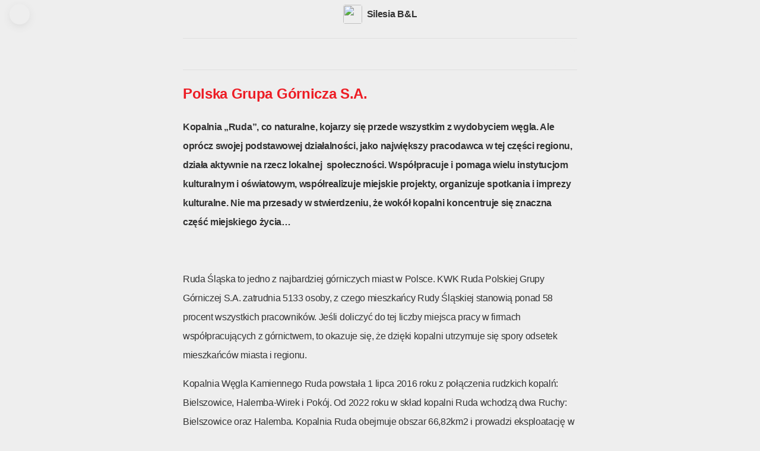

--- FILE ---
content_type: text/html;charset=UTF-8
request_url: https://silesiabl.pds.edicom.pl/p/b190d3a58a/view
body_size: 11406
content:
<!DOCTYPE html><html lang="pl" laf="light" env="WEB" oui="pl_edicom_pds_common_views_PdsBaseDocument"><head><meta charset="UTF-8"><title>Silesia B&amp;L</title><meta name="description" content="Silesia Business & Life."><link rel="shortcut icon" href="/files/95b21784-b685-4e13-b6d4-6681da6bcc30.png"><meta name="viewport" content="viewport-fit=cover, width=device-width, initial-scale=1.0, minimum-scale=1.0, maximum-scale=1.0, user-scalable=no"><link rel="manifest" href="/manifest.json"><meta name="theme-color" content="#3666ac"><link rel="apple-touch-icon" href="/files/95b21784-b685-4e13-b6d4-6681da6bcc30.png"><meta name="mobile-web-app-capable" content="yes"><meta name="apple-mobile-web-app-status-bar-style" content="black-translucent"><link rel="stylesheet" href="/static/tabler-icons/3.0.1/tabler-icons.min.css"><style>oui-icon{display:inline-flex;align-items:center;justify-content:center;width:1em;height:1em}oui-icon > *{font-weight:bold}oui-icon > img,oui-icon > svg{max-width:100%;height:100%}oui-button-filling{--color:var(--primary-color);position:relative;display:flex;flex-flow:row nowrap;align-items:center;justify-content:center;cursor:pointer;border:thin solid transparent;border-radius:var(--border-radius-d2);margin:4px 8px;padding:8px 16px;transition:all .3s ease-in-out;box-sizing:border-box;text-align:center}oui-button-filling[appearance=contained]{background-color:var(--color);color:var(--primary-fg-color);--color2:var(--primary-color-darken);background:var(--color) linear-gradient(var(--color),var(--color2));min-width:96px;border-width:0}oui-button-filling[appearance=outlined]{border:thin solid var(--color);background-color:var(--bg-color-darken);min-width:96px}oui-button-filling[appearance=icon]{border-radius:1em / 50%;transition:all .5s ease-out;flex-flow:column nowrap;padding:1em;width:1em;height:1em;background-color:var(--bg-color);border:thin solid var(--bg-color);box-shadow:0 4px 16px -4px var(--shadow-color)}oui-button-filling[appearance=icon]:after{display:block;content:"";position:absolute;top:0;left:0;transform-origin:50% 50%;border-radius:50%;width:100%;height:100%;opacity:0;background-color:#fc0}oui-button-filling[appearance=text]{color:var(--primary-color)}@keyframes running-flash-effect2{000%{transform:scale(0);opacity:.5}100%{transform:scale(2);opacity:0}}@keyframes running-flash-effect{000%{box-shadow:0 0 4px 0 var(--fg-color-f10);filter:brightness(1.5);background-color:var(--fg-color-f10);border-color:var(--fg-color-f10)}038%{filter:inherit}100%{box-shadow:0 0 4px 24px transparent}}*[running]:not([disabled]) oui-button-filling:hover[appearance=outlined],*[running]:not([disabled]) oui-button-filling:hover[appearance=contained]{animation:running-flash-effect .4s ease-out}*[running]:not([disabled]) oui-button-filling:hover[appearance=icon]{animation:none}*[running]:not([disabled]) oui-button-filling:hover[appearance=icon]:after{animation:running-flash-effect2 .3s ease-out}@media (hover: hover){a:not([disabled]) oui-button-filling:hover[appearance=text],button:not([disabled]) oui-button-filling:hover[appearance=text]{filter:brightness(1.2)}a:not([disabled]) oui-button-filling:hover[appearance=icon],button:not([disabled]) oui-button-filling:hover[appearance=icon]{opacity:1;filter:brightness(1.2)}a:not([disabled]) oui-button-filling:hover[appearance=outlined],button:not([disabled]) oui-button-filling:hover[appearance=outlined]{background-color:var(--bg-color-highlight)}a:not([disabled]) oui-button-filling:hover[appearance=contained],button:not([disabled]) oui-button-filling:hover[appearance=contained]{filter:brightness(1.2)}}a[oui]{display:block;position:relative}a[oui][disabled] > *{filter:grayscale(1.618) opacity(.236);cursor:inherit}a[oui][invisible]{visibility:hidden}a[oui][running]{z-index:10000}oui-actions{display:flex;align-items:center;justify-content:center;align-self:normal;box-sizing:border-box}oui-actions[type=row]{flex-flow:row wrap}oui-actions[type=row_nowrap]{flex-flow:row nowrap}oui-actions[type=column]{flex-flow:column nowrap}oui-actions[sticky]{position:sticky;position:-webkit-sticky;z-index:30000;background-color:var(--bg-color);padding:8px}oui-actions[sticky=top]{top:0}oui-actions[sticky=bottom]{bottom:0}.oui-line-clamp{--lc:var(--line-clamp,1);display:block;display:-webkit-box;overflow:hidden;text-overflow:ellipsis;line-clamp:var(--lc);-webkit-box-orient:vertical;-webkit-line-clamp:var(--lc);min-height:calc(var(--lc) * 1em)}:root{--header-height:54px;--header-offset:0}header{padding-top:var(--sait);background-color:var(--bg-color)}header[stuck=true]{background-color:var(--bg-color)}header[hide-on-scroll]{transform:translateY(var(--header-offset))}header[type=sticky],header[type=fixed]{position:sticky;position:-webkit-sticky;top:0;z-index:1000}header[type=fixed]{position:fixed;display:block;top:0;left:0;right:0}html[header-type=fixed] body{padding-top:var(--header-height);box-sizing:border-box}header.pds > div{padding:0 8px}header.pds oui-actions.m{flex-grow:1;padding:8px 0}header.pds oui-actions.m.t img{height:3rem;max-width:13rem}header.pds oui-actions.m.i img{width:2rem;height:2rem;margin-right:8px;overflow:hidden;border-radius:4px}header.pds oui-actions.m.i img + p{font-weight:bold}oui-spreader{flex-grow:1}@keyframes pds-icon-button-scale{000%{filter:brightness(1.2);transform:scale(1.236)}100%{filter:brightness(1);transform:scale(1)}}pds-icon-button{position:relative;display:flex;flex-flow:column nowrap;align-items:center;justify-content:center;padding:4px;opacity:.9;transition:all .3s ease-in-out;border-radius:50%;font-size:1.618em;transform:translate3d(0,0,0);cursor:pointer;border-radius:50%;background-color:var(--bg-color-f90);width:1.382em;height:1.382em}@media (hover: hover){pds-icon-button:hover{opacity:1;transform:scale(1.05)}}*[running]:not([disabled]) cps-icon-button{-webkit-animation:cps-icon-button-scale .3s ease-in-out;animation:cps-icon-button-scale .4s ease-out}oui-content{display:block;line-height:2;width:100%;max-width:860px;margin:0 auto;box-sizing:border-box}oui-content > img{width:100%;max-width:100%}oui-content app-video-player{padding-top:56.25%}oui-content a{color:var(--primary-color)}oui-content iframe.ql-video{width:100%;height:540px}oui-content p,oui-content h1,oui-content h2,oui-content h3,oui-content h4,oui-content h5,oui-content h6{margin-bottom:1rem;hyphens:auto}oui-content .tag-red{display:inline-block;background-color:#f00;color:#fff;padding:0 .5em;border-radius:3px;font-size:inherit;font-weight:bold}oui-content .tag-green{display:inline-block;background-color:#008000;color:#fff;padding:0 .5em;border-radius:3px;font-size:inherit;font-weight:bold}oui-content .tag-black{display:inline-block;background-color:#000;color:#fff;padding:0 .5em;border-radius:3px;font-size:inherit;font-weight:bold}oui-content .tag-blue{display:inline-block;background-color:#069;color:#fff;padding:0 .5em;border-radius:3px;font-size:inherit;font-weight:bold}oui-content table{border-collapse:collapse;width:100%;max-width:860px}oui-content table p,oui-content table h1,oui-content table h2,oui-content table h3,oui-content table h4,oui-content table h5,oui-content table h6{margin-bottom:0;hyphens:auto}oui-content table[type=sport-1] td{padding:3px;border-left:none;border-right:none;border-bottom:thin solid #d3d3d3}oui-content table[type=sport-1] tr:first-child td{border-top:none}oui-content table[type=sport-1] tr:last-child td{border-bottom:none}main[type=centered]{display:flex;align-items:center;justify-content:center;flex-flow:column nowrap}footer{transition:all .3s ease-out}footer > div{padding-bottom:var(--saib);transition:all .3s ease-out}footer[type=sticky]{position:sticky;position:-webkit-sticky;bottom:0;z-index:1000}footer[type=sticky][elevated]{background-color:var(--bg-color);box-shadow:0 0 12px var(--shadow-color)}footer[type=fixed] > div{position:fixed;bottom:0;left:0;right:0;z-index:1000;background-color:var(--bg-color)}footer[type=fixed][elevated] > div{box-shadow:0 0 12px var(--shadow-color)}html[footer-type=fixed] footer{height:var(--footer-height)}html[idle] footer[hide-on-idle]{transform:translateY(125%);opacity:0}footer{padding:32px 8px;font-size:.8rem;align-items:center}footer .c{display:flex;flex-flow:row nowrap;align-items:center;white-space:nowrap;padding:8px}footer .c img.icon{height:2.5em;max-height:2.5em;display:inline-block;margin-left:8px;border-radius:4px}footer .c img.title{height:1.618em;max-height:1.618em;display:inline-block;margin-left:8px}footer .c a{margin:0 8px}oui-loader{display:block;opacity:.5}oui-loader > svg{width:96px;height:96px}oui-iframe-dialog{display:block;position:fixed;top:0;bottom:0;left:0;right:0;overscroll-behavior:contain;transition:opacity ease-out .3s;z-index:40000}oui-iframe-dialog > iframe{display:block;position:absolute;width:100%;height:100%;max-width:100%;max-height:100%;opacity:0;transform:translateY(-8%);transition:all ease-out .3s;overscroll-behavior:contain}oui-iframe-dialog > .loader{display:none;flex-flow:column nowrap;align-items:center;justify-content:center;position:fixed;top:0;bottom:0;left:0;right:0}oui-iframe-dialog[state]{transform:scale(1)}oui-iframe-dialog[state=loading]{opacity:1}oui-iframe-dialog[state=loading] > .loader{display:flex}oui-iframe-dialog[state=loading] > iframe{opacity:0}oui-iframe-dialog[state=loaded]{overflow:scroll;opacity:1;background-color:var(--bg-color)}oui-iframe-dialog[state=loaded] > iframe{transform:translateY(0);opacity:1}oui-iframe-dialog[state=closing] > iframe{transition:all ease-out .3s .2s;opacity:0;transform:translateY(16%)}oui-iframe-dialog[state=closed]{opacity:0;transform:scale(0)}*{margin:0;padding:0;border:0}*:focus{outline:0}figure{margin:0}a,button{color:inherit;text-decoration:none;cursor:pointer;background-color:transparent;font-size:inherit;line-height:inherit;border:none}a:active,button:active{border:none}html{line-height:1.5;text-rendering:optimizeLegibility}body{-webkit-touch-callout:none;-webkit-tap-highlight-color:transparent;font-family:-apple-system,BlinkMacSystemFont,"Segoe UI",Roboto,Helvetica,Arial,Ubuntu,sans-serif,"Apple Color Emoji","Segoe UI Emoji","Segoe UI Symbol";-webkit-font-smoothing:antialiased}input,select,textarea{-webkit-appearance:none;font-size:inherit;border:none}input[type=radio]{-webkit-appearance:radio}:root{--sait:var(--android-safe-area-inset-top,env(safe-area-inset-top));--saib:var(--android-safe-area-inset-bottom,env(safe-area-inset-bottom));--sail:var(--android-safe-area-inset-left,env(safe-area-inset-left));--sair:var(--android-safe-area-inset-right,env(safe-area-inset-right));--adm-border-color:#fb8500;--adm-fg-color:#000;--adm-bg-color:#fb8500;--ref-space:4px;--space:var(--ref-space);--space-d1:calc(var(--space) / 1);--space-d2:calc(var(--space) / 2);--space-d4:calc(var(--space) / 4);--space-x1:calc(var(--space) * 1);--space-x2:calc(var(--space) * 2);--space-x3:calc(var(--space) * 3);--space-x4:calc(var(--space) * 4);--ref-border-radius:4px;--border-radius:var(--ref-border-radius);--border-radius-d2:calc(var(--border-radius) / 2);--border-radius-x2:calc(var(--border-radius) * 2);--border-radius-x3:calc(var(--border-radius) * 3);--border-radius-x4:calc(var(--border-radius) * 4)}html{color:var(--fg-color);background-color:var(--bg-color)}input,select,textarea{color:var(--fg-color);background-color:var(--bg-color-lighten)}.light{--bg-color:#eee;--bg-color-f30:rgba(238,238,238,.3);--bg-color-transparent:rgba(238,238,238,.5);--bg-color-highlight:#fdfdfd;--bg-color-hover:#fff;--fg-color-highlight:#242424;--bg-color-lighten-1:#f6f6f6;--bg-color-lighten:#fff;--bg-color-darken:#c0c0c0;--fg-color:#333;--fg-color-f10:rgba(51,51,51,.1);--fg-color-f30:rgba(51,51,51,.3);--fg-color-f50:rgba(51,51,51,.5);--bg-color-f10:rgba(238,238,238,.1);--bg-color-f50:rgba(238,238,238,.5);--bg-color-f90:rgba(238,238,238,.9);--bg-color-glass:rgba(238,238,238,.85);--invalid-color:#8b0000;--border-color:#dfdfdf;--border-color-hover:#b1b1b1;--shadow-color:#cfcfcf;--shine-color:rgba(215,215,215,.5);--primary-color:#1a5fdc;--primary-color-darken:#1347a5;--primary-color-lighten:#4982ea;--primary-fg-color:#fff;--primary-color-fade-50:rgba(26,95,220,.5);--secondary-color:#316eff;--secondary-color-darken:#0048f2;--secondary-color-lighten:#6e99ff;--secondary-color-fade-50:rgba(49,110,255,.5);--tertiary-color:rgba(51,51,51,.6)}html{--bg-color:#eee;--bg-color-f30:rgba(238,238,238,.3);--bg-color-transparent:rgba(238,238,238,.5);--bg-color-highlight:#fdfdfd;--bg-color-hover:#fff;--fg-color-highlight:#242424;--bg-color-lighten-1:#f6f6f6;--bg-color-lighten:#fff;--bg-color-darken:#c0c0c0;--fg-color:#333;--fg-color-f10:rgba(51,51,51,.1);--fg-color-f30:rgba(51,51,51,.3);--fg-color-f50:rgba(51,51,51,.5);--bg-color-f10:rgba(238,238,238,.1);--bg-color-f50:rgba(238,238,238,.5);--bg-color-f90:rgba(238,238,238,.9);--bg-color-glass:rgba(238,238,238,.85);--invalid-color:#8b0000;--border-color:#dfdfdf;--border-color-hover:#b1b1b1;--shadow-color:#cfcfcf;--shine-color:rgba(215,215,215,.5);--primary-color:#1a5fdc;--primary-color-darken:#1347a5;--primary-color-lighten:#4982ea;--primary-fg-color:#fff;--primary-color-fade-50:rgba(26,95,220,.5);--secondary-color:#316eff;--secondary-color-darken:#0048f2;--secondary-color-lighten:#6e99ff;--secondary-color-fade-50:rgba(49,110,255,.5);--tertiary-color:rgba(51,51,51,.6)}html[laf=light]{--bg-color:#eee;--bg-color-f30:rgba(238,238,238,.3);--bg-color-transparent:rgba(238,238,238,.5);--bg-color-highlight:#fdfdfd;--bg-color-hover:#fff;--fg-color-highlight:#242424;--bg-color-lighten-1:#f6f6f6;--bg-color-lighten:#fff;--bg-color-darken:#c0c0c0;--fg-color:#333;--fg-color-f10:rgba(51,51,51,.1);--fg-color-f30:rgba(51,51,51,.3);--fg-color-f50:rgba(51,51,51,.5);--bg-color-f10:rgba(238,238,238,.1);--bg-color-f50:rgba(238,238,238,.5);--bg-color-f90:rgba(238,238,238,.9);--bg-color-glass:rgba(238,238,238,.85);--invalid-color:#8b0000;--border-color:#dfdfdf;--border-color-hover:#b1b1b1;--shadow-color:#cfcfcf;--shine-color:rgba(215,215,215,.5);--primary-color:#1a5fdc;--primary-color-darken:#1347a5;--primary-color-lighten:#4982ea;--primary-fg-color:#fff;--primary-color-fade-50:rgba(26,95,220,.5);--secondary-color:#316eff;--secondary-color-darken:#0048f2;--secondary-color-lighten:#6e99ff;--secondary-color-fade-50:rgba(49,110,255,.5);--tertiary-color:rgba(51,51,51,.6)}.dark{--bg-color:#111;--bg-color-f30:rgba(17,17,17,.3);--bg-color-transparent:rgba(17,17,17,.5);--fg-color:#eee;--bg-color-highlight:#282828;--bg-color-hover:rgba(40,40,40,.3);--fg-color-highlight:#fdfdfd;--fg-color-f50:rgba(238,238,238,.5);--fg-color-f10:rgba(238,238,238,.1);--fg-color-f30:rgba(238,238,238,.3);--bg-color-f10:rgba(17,17,17,.1);--bg-color-f50:rgba(17,17,17,.5);--bg-color-f90:rgba(17,17,17,.9);--bg-color-lighten-1:#161616;--bg-color-lighten:#202020;--bg-color-darken:#000;--border-color:#202020;--border-color-hover:#3f3f3f;--shadow-color:#020202;--shine-color:rgba(32,32,32,.2);--bg-color-glass:rgba(17,17,17,.85);--primary-color:#6495ed;--primary-color-darken:#2d70e7;--primary-color-lighten:#9bbbf3;--primary-fg-color:#eee;--primary-color-fade-50:rgba(100,149,237,.5);--secondary-color:#e76f51;--secondary-color-darken:#dc441e;--secondary-color-lighten:#ee9c87;--secondary-color-fade-50:rgba(231,111,81,.5);--tertiary-color:rgba(238,238,238,.6)}@media (prefers-color-scheme: dark){html{--bg-color:#111;--bg-color-f30:rgba(17,17,17,.3);--bg-color-transparent:rgba(17,17,17,.5);--fg-color:#eee;--bg-color-highlight:#282828;--bg-color-hover:rgba(40,40,40,.3);--fg-color-highlight:#fdfdfd;--fg-color-f50:rgba(238,238,238,.5);--fg-color-f10:rgba(238,238,238,.1);--fg-color-f30:rgba(238,238,238,.3);--bg-color-f10:rgba(17,17,17,.1);--bg-color-f50:rgba(17,17,17,.5);--bg-color-f90:rgba(17,17,17,.9);--bg-color-lighten-1:#161616;--bg-color-lighten:#202020;--bg-color-darken:#000;--border-color:#202020;--border-color-hover:#3f3f3f;--shadow-color:#020202;--shine-color:rgba(32,32,32,.2);--bg-color-glass:rgba(17,17,17,.85);--primary-color:#6495ed;--primary-color-darken:#2d70e7;--primary-color-lighten:#9bbbf3;--primary-fg-color:#eee;--primary-color-fade-50:rgba(100,149,237,.5);--secondary-color:#e76f51;--secondary-color-darken:#dc441e;--secondary-color-lighten:#ee9c87;--secondary-color-fade-50:rgba(231,111,81,.5);--tertiary-color:rgba(238,238,238,.6)}}html[laf=dark]{--bg-color:#111;--bg-color-f30:rgba(17,17,17,.3);--bg-color-transparent:rgba(17,17,17,.5);--fg-color:#eee;--bg-color-highlight:#282828;--bg-color-hover:rgba(40,40,40,.3);--fg-color-highlight:#fdfdfd;--fg-color-f50:rgba(238,238,238,.5);--fg-color-f10:rgba(238,238,238,.1);--fg-color-f30:rgba(238,238,238,.3);--bg-color-f10:rgba(17,17,17,.1);--bg-color-f50:rgba(17,17,17,.5);--bg-color-f90:rgba(17,17,17,.9);--bg-color-lighten-1:#161616;--bg-color-lighten:#202020;--bg-color-darken:#000;--border-color:#202020;--border-color-hover:#3f3f3f;--shadow-color:#020202;--shine-color:rgba(32,32,32,.2);--bg-color-glass:rgba(17,17,17,.85);--primary-color:#6495ed;--primary-color-darken:#2d70e7;--primary-color-lighten:#9bbbf3;--primary-fg-color:#eee;--primary-color-fade-50:rgba(100,149,237,.5);--secondary-color:#e76f51;--secondary-color-darken:#dc441e;--secondary-color-lighten:#ee9c87;--secondary-color-fade-50:rgba(231,111,81,.5);--tertiary-color:rgba(238,238,238,.6)}oui-field[type=labeled] > label:first-child{margin-bottom:4px}oui-field[type=labeled] > control{background-color:var(--bg-color-lighten);border:thin solid var(--border-color);border-radius:4px;border-radius:4px;overflow:hidden;flex-grow:unset}oui-field[type=bi-state]{cursor:pointer;box-sizing:border-box;padding:var(--space-d2) var(--space)}oui-field[type=bi-state] label{cursor:pointer;font-size:1em}oui-field[type=bi-state][type=bi-state][invalid] label{color:var(--invalid-color);font-size:1em}oui-bi-state[type=checkbox]{border-color:var(--bg-color-lighten);background-color:var(--bg-color-lighten)}oui-bi-state[type=checkbox][checked] svg{fill:var(--fg-color)}oui-bi-state[type=checkbox]:hover{border-color:var(--border-color);filter:brightness(1.2)}oui-combo-box > drop-down{background-color:var(--bg-color-lighten);box-shadow:0 6px 16px 6px var(--shadow-color)}oui-monetary > *{line-height:.8}oui-tabs > navigator > item[current]{color:var(--fg-color)}oui-tabs > gutter > indicator{background-color:var(--secondary-color)}oui-fields-group{box-sizing:border-box}oui-fields-group > *{padding:var(--space) var(--space) var(--space-d2)}html{height:100vh}body{min-height:100vh;display:flex;flex-flow:column nowrap}body > main{flex-grow:1;flex-shrink:0}@keyframes oui-click{038%{transform:scale(.98) translateY(3px);filter:brightness(.95)}100%{transform:scale(1)}}@keyframes fadeIn{000%{opacity:0}100%{opacity:1}}@keyframes rotateAndBlink{050%{opacity:.5}100%{transform:rotate(360deg)}}@keyframes rotate{100%{-webkit-transform:rotate(360deg);transform:rotate(360deg)}}html[env=APP2] a[running] > pds-image-box,html[env=APP2] button[running] > pds-image-box,html[env=APP2] a[running] > oui-item,html[env=APP2] button[running] > oui-item{animation:oui-click 300ms ease}html[env=APP2] oui-item[running]{animation:oui-click 300ms ease}html{transform:translate3d(0,0,0,0);letter-spacing:-.02rem}body{animation:fadeIn .1s ease-out}main > div h1,main > div h2,main > div h3,main > div h4{margin:var(--space-x2) 0 1rem}main{width:100vw;max-width:680px;margin:0 auto;padding:0 var(--space-x2);box-sizing:border-box}div.cover{position:relative}div.cover > div{position:absolute;top:-96px;height:96px;left:0;right:0;background-image:linear-gradient(180deg,transparent,var(--bg-color) 78.2%)}oui-actions.article{padding:var(--space);margin:16px 0;border-top:thin solid var(--border-color);border-bottom:thin solid var(--border-color);position:-webkit-sticky;position:sticky;top:var(--header-height);background-color:var(--bg-color);z-index:5000}.main-img{margin-bottom:16px}.main-img .img-caption{font-size:.7rem;padding:4px;font-style:italic}.tts-player[state=hide]{display:none}</style></head><body><script>
if ("serviceWorker" in navigator) {
    navigator.serviceWorker.register("/sw.js", {scope: "/"}).then(r => {
        document.documentElement.setAttribute("sw", "");
    });
}
</script><script>
window.addEventListener('beforeinstallprompt', e => {
    e.preventDefault();
});
</script><header class="pds" type="sticky" oui="pl_vld_oui_components_OuiHeader"><div><oui-actions type="row_nowrap"><oui-actions class="l" type="row_nowrap"><a delta="-1" href="/" name="back" oui="pl_vld_oui_components_actions_OuiHistoryAction"><oui-button-filling appearance="icon"><oui-icon><i class="ti ti-x"></i></oui-icon></oui-button-filling></a><a disabled invisible oui="pl_vld_oui_components_actions_OuiBaseAction"><oui-button-filling appearance="icon"><oui-icon><i class="ti ti-space"></i></oui-icon></oui-button-filling></a></oui-actions><oui-actions class="m i" type="row_nowrap"><img src="/files/b3164c8c-5d4e-4e50-a8a8-fe2c473d732f.svg"><p class="oui-line-clamp" style="--line-clamp: 1">Silesia B&amp;L</p></oui-actions><oui-actions class="r" type="row_nowrap"><a disabled invisible oui="pl_vld_oui_components_actions_OuiBaseAction"><oui-button-filling appearance="icon"><oui-icon><i class="ti ti-space"></i></oui-icon></oui-button-filling></a><a disabled invisible oui="pl_vld_oui_components_actions_OuiBaseAction"><oui-button-filling appearance="icon"><oui-icon><i class="ti ti-space"></i></oui-icon></oui-button-filling></a></oui-actions></oui-actions></div></header><main type="block"><div><h1></h1><h3></h3></div><oui-actions class="article" type="row_nowrap"><oui-spreader></oui-spreader><a href="/p/b190d3a58a/view" name="share" title="" description="" oui="pl_edicom_pds_publications_views_actions_PublicationItemShareAction"><pds-icon-button><i class="ti ti-share"></i></pds-icon-button></a></oui-actions><oui-content class="ql-editor" oui="pl_edicom_pds_blocks_wrappers_OuiContentWrapper"><h2><span style="color: rgb(237, 28, 36);">Polska Grupa Górnicza S.A.</span></h2><p class="ql-align-justify"><strong>Kopalnia „Ruda”, co naturalne, kojarzy się przede wszystkim z wydobyciem węgla. Ale oprócz swojej podstawowej działalności, jako największy pracodawca w tej części regionu, działa aktywnie na rzecz lokalnej&nbsp;&nbsp;społeczności. Współpracuje i pomaga wielu instytucjom kulturalnym i oświatowym, współrealizuje miejskie projekty, organizuje spotkania i imprezy kulturalne. Nie ma przesady w stwierdzeniu, że wokół kopalni koncentruje się znaczna część miejskiego życia…</strong></p><p class="ql-align-justify"><br></p><p class="ql-align-justify">Ruda Śląska to jedno z najbardziej górniczych miast w Polsce. KWK Ruda Polskiej Grupy Górniczej S.A. zatrudnia 5133 osoby, z czego mieszkańcy Rudy Śląskiej stanowią ponad 58 procent wszystkich pracowników. Jeśli doliczyć do tej liczby miejsca pracy w firmach współpracujących z górnictwem, to okazuje się, że dzięki kopalni utrzymuje się spory odsetek mieszkańców miasta i regionu.&nbsp;</p><p class="ql-align-justify">Kopalnia Węgla Kamiennego Ruda powstała 1 lipca 2016 roku z połączenia rudzkich kopalń: Bielszowice, Halemba-Wirek i Pokój. Od 2022 roku w skład kopalni Ruda wchodzą dwa Ruchy: Bielszowice oraz Halemba. Kopalnia Ruda obejmuje obszar 66,82km2 i prowadzi eksploatację w rejonie miasta Ruda Śląska, Mikołów, Zabrze, Katowice. Jest producentem węgla o wysokich parametrach jakościowych z przeznaczeniem dla ciepłownictwa, energetyki i koksownictwa. Koncesja na wydobycie węgla w zależności od obszaru górniczego ważna jest do 31.08.2044 r./2045r.</p><p class="ql-align-justify">Prócz swojej podstawowej działalności, jako największy pracodawca w tej części regionu, działa aktywnie na rzecz lokalnej społeczności. Współpracuje i pomaga wielu instytucjom kulturalnym i oświatowym, współrealizuje miejskie projekty, organizuje spotkania i imprezy kulturalne dla mieszkańców ale przede wszystkim przyczynia się do poprawy życia w mieście. Warto nadmienić, że w czasie pandemii spowodowanej Covid-19 kopalnia organizowała dla pracowników i mieszkańców punkty szczepień wraz z ich niemedyczną obsługą. W okresie barbórkowym, zgodnie z górniczą tradycją, przedstawiciele kopalni biorą udział w spotkaniach w placówkach oświatowych, organizowane są koncerty orkiestr dętych z udziałem lokalnej społeczności. Kopalnia współpracuje z Domem Kultury w Bielszowicach w zakresie sprzedaży biletów na imprezy kulturalne dla pracowników i ich rodzin.&nbsp;</p><p class="ql-align-justify"></p><p class="ql-align-justify">Kopalnia Ruda znacząco zasila gminny budżet przekazując regularnie opłaty i podatki. Płatności, które uiszcza na rzecz mieszkańców to m.in. podatek od nieruchomości, podatek od środków transportowych, wieczyste użytkowanie gruntów, opłaty za gospodarowanie odpadami czy wreszcie opłaty eksploatacyjne. W sumie w ciągu ostatnich czterech lat, od 2019 roku do połowy 2022 roku – wpłaciła do gminy, nie bagatela&nbsp;<strong>54 081 861 mln. zł.</strong></p><p class="ql-align-justify">Na bieżąco realizuje także działania naprawcze w zakresie szkód górniczych. Na terenie miasta Ruda Śląska, KWK Ruda w ostatnich latach zrealizowała wiele napraw obiektów uszkodzonych na skutek działalności związanej z prowadzoną eksploatacją górniczą.</p><p class="ql-align-justify">Do najważniejszych zadań należy zaliczyć te, których realizacja przyczyniła się do poprawy życia lokalnej społeczności przez naprawę infrastruktury drogowej, obiektów użyteczności publicznej, a także likwidacji zagrożeń powodziowych. Środki finansowe jakie przedsiębiorca górniczy poniósł na poszczególne zadania to :</p><p class="ql-align-justify">• Gospodarka wodno-ściekowa / przebudowy kanalizacji deszczowej oraz ściekowej, regulacja stosunków wodnych, remont wałów przeciwpowodziowych Potoku Bielszowickiego, regulację potoku Jamna wraz z rekultywacją przyległego terenu /&nbsp;<strong>-26&nbsp;478,08&nbsp;tys. zł</strong></p><p class="ql-align-justify">• Infrastruktura drogowa i kolejowa&nbsp;<strong>- 44 385,37 tys. zł</strong></p><p class="ql-align-justify">• Remonty obiektów kulturalno-oświatowych, sakralnych&nbsp;<strong>- 11&nbsp;291,28&nbsp;tys. zł</strong></p><p class="ql-align-justify">• Obiekty sportowo rekreacyjne /wykonanie alejek spacerowych w parkach wraz z nasadzeniem zastępczym drzew/,&nbsp;&nbsp;<strong>- 7 753,28 tys. zł</strong></p><p class="ql-align-justify">• Remonty sieci gazowych i elektroenergetycznych&nbsp;&nbsp;<strong>- 5 604,45 tys. zł</strong></p><p class="ql-align-justify">Ponadto KWK Ruda realizuje naprawy szkód powstałych w wyniku prowadzonej eksploatacji wniesionych przez osoby fizyczne przez :wypłatę odszkodowań remontowych, odszkodowań jednorazowych oraz remontów, rektyfikacji wykonywanych przez kopalnię. Na obiekty w sektorze prywatnym jako odszkodowania remontowe wydatkowano kwotę&nbsp;<strong>187 233,92 tys. zł</strong></p><p class="ql-align-justify">Dodatkowo w okresie ostatnich czterech lat wypłacono koszty zabezpieczeń nowo wznoszonych budynków na wartość&nbsp;<strong>6 355,28 tys. zł.&nbsp;</strong></p><p class="ql-align-justify">Na bieżąco realizowane są również wypłaty odszkodowań związanych z dodatkowym zabezpieczeniem obiektów budowlanych będących w zasięgu wpływu projektowanej eksploatacji.&nbsp;</p><p class="ql-align-justify">Kopalnia współpracuje z Przedsiębiorstwem Wodociągów i Kanalizacji w Rudzie Śląskiej jak również z Górnośląskim Przedsiębiorstwem Wodociągów w Katowicach w aspekcie prowadzenia obchodów kontrolnych w rejonach prowadzonej eksploatacji oraz usuwania ewentualnych awarii magistrali wody pitnej będącej ich własnością.&nbsp;</p><p>Bardzo ważnym aspektem związanym z usuwaniem szkód górniczych jest likwidacja zagrożeń powodziowych. W 2020r zawarto umowę na wykonanie „Koncepcji i projektu technicznego na przeprowadzenie wód potoku Bielszowickiego pod zakładem głównym KWK Ruda Ruch Bielszowice”. Obecnie, Kopalnia jest na etapie zakończenia I etapu prac, czyli wybrania odpowiedniego wariantu robót. Realizacja powyższego zlikwiduje ryzyko zagrożenia powodziowego w rejonie Potoku Bielszowickiego na odcinku od ulicy Gabora do wlotu istniejącej sztolni. Dla Aglomeracji miasta Ruda Śląska duże znaczenie ma korzystanie z trzech wiaduktów zlokalizowanych w ciągu ulic 1-go Maja, Kochłowickiej oraz Orzeszkowej, których właścicielem jest kopalnia i wszystkie koszty związane z ich utrzymaniem ponosi przedsiębiorca. Wiadukty te stanowią podstawowe ciągi komunikacyjne dla mieszkańców Miasta Ruda Śląska jak i miast ościennych. KWK Ruda również uczestniczyła w realizacji projektu pod nazwą „ Trakt Rudzki – rozwój zielonych przestrzeni Miasta Ruda Śląska” realizowanego w ramach międzynarodowego projektu partnerskiego pn. „LUMAT – Implementation of Sustainable Land use In Integrated Enviromenttal Management of functional Urban Areas”. Przekazano eksponaty taboru kolejowego w celu utworzenia ekspozycji w Miasteczku Ruchu Drogowego w Rudzie Śląskiej. Obecnie w przygotowaniu jest darowizna na rzecz Muzeum Miejskiego w Rudzie Śląskiej, gdzie przedmiotem jest nieużytkowany sprzęt po zlikwidowanym ruchu kopalni Ruda - Ruch Pokój. Kopalnia oczywiście wspiera także miasta na terenie których prowadzi wydobycie. W ostatnich latach przekazała darowizny na rzecz instytucji muzealnych: Muzeum Górnictwa Węglowego w Zabrzu oraz Stowarzyszenia Miłośników Ziemi Tarnogórskiej w Tarnowskich Górach. Warto wspomnieć, że kopalnia na rzecz Gmin Górniczych w latach 2008-2015 w celu realizacji projektów unijnych, mających na celu stworzenie przestrzeni na potrzeby lokalnej społeczności, przekazała nieruchomości&nbsp;o łącznej powierzchni 1,8116 ha.</p></oui-content></main><footer type="static" oui="pl_vld_oui_components_OuiFooter"><div><oui-actions class="c" type="row_nowrap"><a href="/login">Copyright &copy;</a><p>2026</p><img class="icon" src="/files/b3164c8c-5d4e-4e50-a8a8-fe2c473d732f.svg" alt="Silesia B&L"></oui-actions></div></footer><oui-iframe-dialog state="closed" oui="pl_edicom_pds_common_views_components_OuiIFrameDialog"><div class="loader"><oui-loader><svg version="1.1" id="L7" xmlns="http://www.w3.org/2000/svg" xmlns:xlink="http://www.w3.org/1999/xlink" x="0px" y="0px"
  viewBox="0 0 100 100" enable-background="new 0 0 100 100" xml:space="preserve">
 <path fill="#fbc307" d="M31.6,3.5C5.9,13.6-6.6,42.7,3.5,68.4c10.1,25.7,39.2,38.3,64.9,28.1l-3.1-7.9c-21.3,8.4-45.4-2-53.8-23.3
  c-8.4-21.3,2-45.4,23.3-53.8L31.6,3.5z">
      <animateTransform 
         attributeName="transform" 
         attributeType="XML" 
         type="rotate"
         dur="2s" 
         from="0 50 50"
         to="360 50 50" 
         repeatCount="indefinite" />
  </path>
 <path fill="#e73f37" d="M42.3,39.6c5.7-4.3,13.9-3.1,18.1,2.7c4.3,5.7,3.1,13.9-2.7,18.1l4.1,5.5c8.8-6.5,10.6-19,4.1-27.7
  c-6.5-8.8-19-10.6-27.7-4.1L42.3,39.6z">
      <animateTransform 
         attributeName="transform" 
         attributeType="XML" 
         type="rotate"
         dur="1s" 
         from="0 50 50"
         to="-360 50 50" 
         repeatCount="indefinite" />
  </path>
 <path fill="#388fcc" d="M82,35.7C74.1,18,53.4,10.1,35.7,18S10.1,46.6,18,64.3l7.6-3.4c-6-13.5,0-29.3,13.5-35.3s29.3,0,35.3,13.5
  L82,35.7z">
      <animateTransform 
         attributeName="transform" 
         attributeType="XML" 
         type="rotate"
         dur="2s" 
         from="0 50 50"
         to="360 50 50" 
         repeatCount="indefinite" />
  </path>
</svg></oui-loader></div></oui-iframe-dialog><script>
(function() {
    const html = document.documentElement;
    
    if ('edc_android' in window) {
        const cutouts = JSON.parse(edc_android.cutouts());
    
        html.style.setProperty('--android-safe-area-inset-left', cutouts.left);
        html.style.setProperty('--android-safe-area-inset-right', '0px');
        html.style.setProperty('--android-safe-area-inset-top', cutouts.top);
        html.style.setProperty('--android-safe-area-inset-bottom', '26px');
    }
})();    

document.querySelector("head meta[name=theme-color]").setAttribute(
    "content", 
    getComputedStyle(document.documentElement).getPropertyValue("--bg-color")
);
    
function edc_touch(pushId, platform) {

    function detect() {
        const w = window;
//        if ((w.webkit && w.webkit.messageHandlers)) return "IOS";
//        if (w.hasOwnProperty('Android ')) return "ANDROID";
        if (w.matchMedia('(display-mode: standalone)').matches) return "PWA";
        return null
    }

    if (!platform) platform = detect();

    fetch('/touch', {
        method: 'POST',
        headers: {
            "Content-Type": "application/json"
        },
        body: JSON.stringify({
            pushId: !!pushId ? pushId : null,
            platform: !!platform ? platform : null
        })
    })
    .catch(err => console.log(err));
}

        (function() {
            if (window["Oui"]) return;
            window['Oui'] = function () {
                const registry = {}, performedNodes = [];
                function bind(root) {
                    function perform(root) {
                        for (let key in root.childNodes) {
                            const node = root.childNodes[key];
                            if (node.nodeType === 1) {
                                const name = node.getAttribute("oui");
                                perform(node);
                                if ((name in registry) && (performedNodes.indexOf(node) === -1)) {
                                    try {
                                      registry[name].apply(node);
                                      performedNodes.push(node);
                                    } catch (e) {
                                      console.log(name);
                                      console.log(node);
                                      console.log(e);
                                    }
                                }
                            }
                        }
                    }
                    perform(root);
                    root.dispatchEvent(new CustomEvent("oui-ready"));
                }

                function component(ref) {
                    const fn = ref.toString().substr(9);
                    registry[fn.substr(0, fn.indexOf('('))] = ref;
                }

                return {
                    component: component,
                    bind: bind
                };
            }();
        })();

function pl_vld_oui_components_actions_OuiBaseAction() {
const 
    self = this,
    RUNNING = "running";

let _ref;
function addRunning() {
    self.removeAttribute(RUNNING);
    setTimeout(_ => self.setAttribute(RUNNING, ""));
    clearTimeout(_ref);
    _ref = setTimeout(_ => self.removeAttribute(RUNNING), 500);
}

self.addEventListener("animationend", e => {
    if (e.animationName.startsWith(RUNNING)) self.removeAttribute(RUNNING);
});

self.addEventListener("click", e => {
    if (self.hasAttribute("disabled")) {
        e.stopImmediatePropagation();
        e.stopPropagation();
        e.preventDefault();
        return false;
    }
    addRunning();
});

self.addEventListener("pointerenter", _ => self.removeAttribute(RUNNING));
window.addEventListener("pagehide", _ => self.removeAttribute(RUNNING));

self.disable = () => self.setAttribute("disabled", "");
self.enable = (value = true) => value ? self.removeAttribute("disabled") : self.disable();
}
Oui.component(pl_vld_oui_components_actions_OuiBaseAction);
function pl_vld_oui_components_actions_OuiHistoryAction() {pl_vld_oui_components_actions_OuiBaseAction.apply(this);
const 
    self = this,
    w = window;

self.addEventListener("click", e => {
    e.preventDefault();
    e.stopPropagation();

    if (window === window.parent && history.length <= 2) {
        w.history.replaceState(history.state, null, self.getAttribute("href") || "/");
        w.location.reload();
    } else {        
        w.history.go(
            parseInt(self.getAttribute("delta")) || -1
        );
    }
});
}
Oui.component(pl_vld_oui_components_actions_OuiHistoryAction);
function pl_vld_oui_components_OuiHeader() {
const
    self = this, 
    div = self.querySelector("div"), 
    html = document.documentElement;
    
const ro = new ResizeObserver(_ => {
    html.setAttribute("header-type", self.getAttribute("type"));
    html.style.setProperty("--header-height", self.clientHeight + "px");
});

ro.observe(self);

let 
    lastScrollY = window.scrollY,
    top = parseFloat(getComputedStyle(self).top),
    offset = 0; 

function update() {
    if (window.scrollY < 0) return;
    if (window.scrollY >= (html.scrollHeight - html.clientHeight)) return;
    
    const stuck = Math.round(window.scrollY) === self.offsetTop;
    self.setAttribute("stuck", stuck && window.scrollY !== top);
    if (self.hasAttribute("hide-on-scroll")) {
        offset += window.scrollY - lastScrollY;
        if (offset > (div.offsetHeight)) {
            offset = div.offsetHeight;
        }
        if (offset < 10) offset = 0;

        html.style.setProperty(
            '--header-height', 
            self.clientHeight - offset + "px"
        );

        html.style.setProperty(
            "--header-offset", 
            -offset + "px"
        );  
    }
    
    lastScrollY = window.scrollY;
}

window.addEventListener("scroll", update, {passive: true});

update();
}
Oui.component(pl_vld_oui_components_OuiHeader);
function pl_edicom_pds_publications_views_actions_PublicationItemShareAction() {pl_vld_oui_components_actions_OuiBaseAction.apply(this);
const self = this;
         
self.addEventListener("click", e => {
    navigator.share({
      title: self.getAttribute("title"),
      text: self.getAttribute("description"),
      url: self.href
    })
    .then( _ => {})
    .catch( error => console.error(error));
    e.preventDefault();
});

self.enable(!!navigator.share);
}
Oui.component(pl_edicom_pds_publications_views_actions_PublicationItemShareAction);
function pl_edicom_pds_blocks_wrappers_OuiContentWrapper() {
const self = this;

self.querySelectorAll("a[href]").forEach(
    a => a.setAttribute("target", "_blank") 
);
}
Oui.component(pl_edicom_pds_blocks_wrappers_OuiContentWrapper);
function pl_vld_oui_components_OuiFooter() {
const
    self = this,
    html = document.documentElement;

const ro = new ResizeObserver(_ => {
    html.setAttribute("footer-type", self.getAttribute("type"));
    html.style.setProperty("--footer-height", self.clientHeight + "px");
});

ro.observe(self);
}
Oui.component(pl_vld_oui_components_OuiFooter);
function pl_edicom_pds_common_views_components_OuiIFrameDialog() {
const self = this;
    
let iframe = null;

let activeElement = null;

window.addEventListener("popstate", e => {
    if (!!iframe) {
        self.setAttribute("state", "closing");
        if (!!iframe.contentWindow) iframe.contentWindow.dispatchEvent(
            new CustomEvent("pagehide")
        );
        if (activeElement) {
            activeElement.focus();
            activeElement = null;
        }
        setTimeout(_ => {
            self.dispatchEvent(new CustomEvent("close"));
//            iframe.src = "about:blank";
            self.setAttribute("state", "closed")
            iframe.remove();
        }, 500);
    }
});

self.close = () => {
    history.back();
}
 
self.open = url => {
    activeElement = document.activeElement;
    
    history.pushState({}, "", null);
    iframe = document.createElement("iframe");
    iframe.addEventListener("load", _ => {
        iframe.contentWindow["ifd"] = self;
        iframe.contentWindow.dispatchEvent(
            new CustomEvent("pageshow")
        );
        self.dispatchEvent(new CustomEvent("open"));
        self.setAttribute("state", "loaded");

        const autofocus = iframe.contentDocument.querySelector("*[autofocus]");
        if (autofocus) {
            autofocus.focus(); 
            autofocus.select();
        } else {
            iframe.focus();
        }
    }, {once: true});
    
    iframe.src = url;
    self.setAttribute("state", "loading");
    self.appendChild(iframe);
    
    return iframe;
}
}
Oui.component(pl_edicom_pds_common_views_components_OuiIFrameDialog);
function pl_edicom_pds_common_views_PdsBaseDocument() {
const
    self = this,
    d = document.documentElement,
    w = window;

if (!!navigator.share) d.setAttribute("shareapi", "");

try {
    if (getComputedStyle(document.body).overscrollBehavior !== "auto") {
        if ('edc_android' in window && 'enableSwipeRefresh' in edc_android) {
           edc_android.enableSwipeRefresh();
        }
    }
} catch (e) {
   console.log(e);
}

window.addEventListener("pageshow", e => {
    d.setAttribute("prepared", "");
    d.removeAttribute("loading");
});

window.addEventListener("pagehide", e => {
    d.removeAttribute("prepared");
});

let _ref;
function idle() {
    self.removeAttribute("idle");
    clearTimeout(_ref);
    _ref = setTimeout(_ => {
        self.setAttribute("idle", "");
        w.dispatchEvent(
            new CustomEvent("idle")
        );
    }, 1500);
}

w.addEventListener("touchstart", idle);
w.addEventListener("pointerdown", idle);
w.addEventListener("pointermove", idle, {passive: true});
w.addEventListener("scroll", idle, {passive: true});
w.addEventListener("keydown", idle);

idle();
}
Oui.component(pl_edicom_pds_common_views_PdsBaseDocument);Oui.bind(document)</script></body></html>